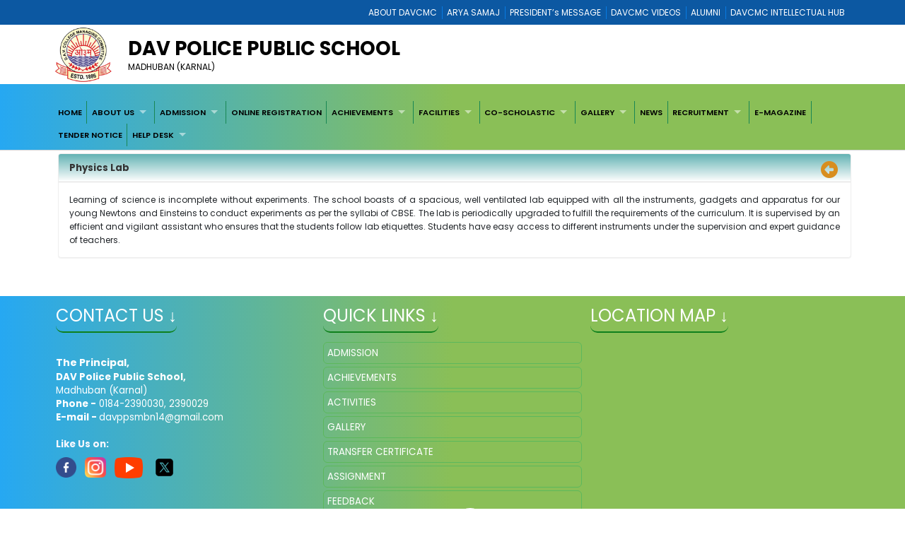

--- FILE ---
content_type: text/html; charset=utf-8
request_url: http://davppsmbn.com/6AD1F2E7-6A08-464A-9FF8-7E8CB854ABD2/CMS/Page/Physics-Lab
body_size: 20828
content:


<!DOCTYPE html>

<html xmlns="http://www.w3.org/1999/xhtml">
<head><title>
	Welcome to DAV Police Public School
</title><meta charset="utf-8" /><meta name="viewport" content="width=device-width, initial-scale=1.0" /><meta http-equiv="X-UA-Compatible" content="IE=edge" /><link href="/Content/bootstrap.css?v=1" rel="stylesheet" type="text/css" /><link href="/Scripts/2022/bootstrap/bootstrap.min.css?v=1" rel="stylesheet" type="text/css" /><link href="/Style/jquery-ui-1.10.0.custom.min.css" rel="stylesheet" type="text/css" /><link href="/FCB/jquery.fancybox.css" rel="stylesheet" type="text/css" /><link href="/Content/jquery.fs.naver.css" rel="stylesheet" type="text/css" /><link href="/Style/jquery.mCustomScrollbar.css" rel="stylesheet" type="text/css" /><link href="../../../Scripts/2022/owlcarousel/assets/owl.carousel.min.css" rel="stylesheet" /><link href="../../../Style/2022/newstyle.css?v=1" rel="stylesheet" /><link href="../../../Style/2022/uikit.min.css" rel="stylesheet" /><link href="/Style/MiSchoolNew.css?v=1" rel="stylesheet" type="text/css" /><link href="/Style/2022/Device.css" rel="stylesheet" type="text/css" /><link href="../../../Style/2022/newstyle.css?v=1" rel="stylesheet" type="text/css" /><link href="/Scripts/2021/superfishNew.css?v=1" rel="stylesheet" type="text/css" media="screen" /><link href="/Scripts/2022/slick.css" rel="stylesheet" /><link href="/Scripts/2022/slick-theme.css" rel="stylesheet" /><link rel="stylesheet" href="https://cdnjs.cloudflare.com/ajax/libs/font-awesome/6.4.2/css/all.min.css" integrity="sha512-z3gLpd7yknf1YoNbCzqRKc4qyor8gaKU1qmn+CShxbuBusANI9QpRohGBreCFkKxLhei6S9CQXFEbbKuqLg0DA==" crossorigin="anonymous" referrerpolicy="no-referrer" />
    



    <script src="/Scripts/jquery-1.8.3.min.js" type="text/javascript"></script>
    <script src="/Scripts/jquery-ui-1.10.0.custom.min.js" type="text/javascript"></script>
    <script src="/Scripts/html5shiv.js" type="text/javascript"></script>
    <script src="/Scripts/2022/bootstrap/bootstrap.bundle.min.js" type="text/javascript"></script>
    <script src="/FCB/jquery.fancybox.js" type="text/javascript"></script>
    <script src="/Scripts/selectnav.min.js" type="text/javascript"></script>
    <script src="/Scripts/jquery.mCustomScrollbar.concat.min.js"></script>
    <script src="/Scripts/White/endless_scroll_min.js" type="text/javascript"></script>

    <script src="/Scripts/2021/superfish.min.js" type="text/javascript"></script>
    <script src="/Scripts/2021/supersubs.js" type="text/javascript"></script>


    
    <script>
        jQuery(document).ready(function () {
            jQuery('.sf-menu ul').superfish();
            //jQuery('#Menu1').css('float', 'none');
            //jQuery('#Menu1 >ul').attr('id', 'prithu');

            jQuery('.fancybox').fancybox();
            //jQuery('.selectnav').addClass('form-control');

            jQuery("[data-toggle='tooltip']").tooltip();
            $('.scroll').mCustomScrollbar();

            $('a').tooltip();
            /*selectnav('prithu');*/
            $("#accordion").accordion();
        });

        $(window).load(function () {
            $(".infiniteCarousel").endlessScroll({ width: '100%', height: '100px', steps: -2, speed: 40, mousestop: true });
        });

    </script>
    <script src="/Scripts/Master.js" type="text/javascript"></script>
    <style>
        @media screen and (max-width:1370px) {
            .sf-menu a {
                color: #000;
                font-size: 1.4rem !important;
                font-family: 'Poppins', sans-serif;
            }
        }
    </style>
    
</head>
<body>
    <form method="post" action="./Physics-Lab" id="form1">
<div class="aspNetHidden">
<input type="hidden" name="__EVENTTARGET" id="__EVENTTARGET" value="" />
<input type="hidden" name="__EVENTARGUMENT" id="__EVENTARGUMENT" value="" />
<input type="hidden" name="__VIEWSTATE" id="__VIEWSTATE" value="/[base64]/[base64]/[base64]/[base64]////[base64]////[base64]////[base64]/+70m2rvFaC5F1CmhcodSo8r+xZWErTwZSM1uQ==" />
</div>

<script type="text/javascript">
//<![CDATA[
var theForm = document.forms['form1'];
if (!theForm) {
    theForm = document.form1;
}
function __doPostBack(eventTarget, eventArgument) {
    if (!theForm.onsubmit || (theForm.onsubmit() != false)) {
        theForm.__EVENTTARGET.value = eventTarget;
        theForm.__EVENTARGUMENT.value = eventArgument;
        theForm.submit();
    }
}
//]]>
</script>



<script src="/WebResource.axd?d=zz4OvejLJo0AwFgWdoYvXjNH3zHlEKDiy7nmZyz1xQgaGLfpD-A1vBvjVvwVn1roMOeLUt3x1f5Y6IP4rFKHC1qEzkHnicAZC7ygoLWvDbU1&amp;t=637639127823795512" type="text/javascript"></script>
<div class="aspNetHidden">

	<input type="hidden" name="__VIEWSTATEGENERATOR" id="__VIEWSTATEGENERATOR" value="A0331C8D" />
	<input type="hidden" name="__EVENTVALIDATION" id="__EVENTVALIDATION" value="/wEdAAw/tzdkayDoG8scsKGKl5zWxvN72IpOvrAIBKk8uaMStchXXNwaP1B/RzsLVgfPBzFhbkxskep/sS0r97r6z9j+DSqiCGSZ/lrUFyvvm0G3MxrGYTM5on5Fe178fwVucCV1yGwxzyhpClzsO1fBXnkLjMTMpEOGLTLK1+hYrhanWnC1MMh9Ot2qDejhSFIeTjK3p8Lt4NWbmIO2m/AazwYcMJkxsAOPpMXuVPBKobKU7ARKQJs1J8CCNarimfbnuA0KRp3WXsYTlbwpoL15RisXvyAzDFmkQEeJZDMVvOgA9Q==" />
</div>
        <a href="#" class="scrollToTop"><i class="fa-solid fa-circle-up" style="color: #000;"></i></a>

        <div style="background: #0c58a2;">
            <div class="container">
                
<div>
    
            <ul class="Mi-DavManagement-Menu">
        
            <li><a href='https://davcmc.net.in/' target="_blank">ABOUT DAVCMC</a></li>
        
            <li><a href='http://appsabha.org/' target="_blank">ARYA SAMAJ</a></li>
        
            <li><a href='https://davcmc.net.in/B46D2794-51B4-4B3A-95B8-46BB25875D74/CMS/Page/MESSAGE-OF-THE-PRESIDENT' target="_blank">PRESIDENT’s MESSAGE</a></li>
        
            <li><a href="https://www.youtube.com/user/DAVCMCVIDEOS" target="_blank">DAVCMC VIDEOS</a></li>
        
            <li><a href='https://www.facebook.com/davunited' target="_blank">ALUMNI</a></li>
        
            <li><a href='http://ihub.davcmc.net.in/' target="_blank">DAVCMC INTELLECTUAL HUB</a></li>
        
            </ul>
        

    

</div>

            </div>
        </div>

        
        <div class="Mi-Full-Width-Whiten">
            <div class="container">
                
                

<section id="innerNav" class="d-lg-block">
    <div class="containerr">
        <div class="roww">
           
               
            
            <div class="col-lg-12 col-md-12 col-sm-12" style="margin-bottom: 3px;">
            <div class="d-flex align-items-center">
                <div class="col-lg-1 col-md-1 col-sm-1">
                    <a href="/">
                        <img src="/MyImages/LOGO.png" alt="logo" class="img-fluid bigLogo d-lg-block" />
                        
                    </a>
                </div>
            <div class="borderRight col-lg-10 col-md-10 col-sm-10">
              
                
                <div class="pe-md-5">
                    <h2 class="bigTitle">
                        <a id="sitename" class="bigTitle">DAV POLICE PUBLIC SCHOOL</a>
                    </h2>
                    <p class="smlTitle">
                        MADHUBAN (KARNAL)
                    </p>
                </div>
              
            </div>
          
            
                <div class="col-lg-1 col-md-1 col-sm-1">



                    
                    
                </div>
                
            </div>
            
           
            
            </div>
            </div>
        </div>
  
</section>


            </div>
        </div>

        
        <div class="Mi-new-ui-panel-background-color Mi-Border-Bottom-SkyBlue-1 Mi-Menu">
            <div class="container">
                
                
<div class="Mi-Top-menu-space row" style="padding:5px;">    
        <div class="Mi-IS-MOBILE">
            <nav class="nav">
                <a href="#MiMenu_SkipLink"><img alt="Skip Navigation Links" src="/WebResource.axd?d=meBMktuoFcF1ZEleV7w18-5UUlm99RRl6zfK1Es6CD53_DoUzxSv-gpHaFy7_5EUMmgo59ULXHE6WDQiGhMRvO6O8VP-Ia54q5CCFYRrueU1&amp;t=637639127823795512" width="0" height="0" style="border-width:0px;" /></a><div id="MiMenu" style="z-index: 999">
	<ul class="level1">
		<li><a class="level1" href="/HOME" target="_self">HOME</a></li><li><a class="popout level1" href="javascript:void(0);" target="_self">ABOUT US</a><ul class="level2">
			<li><a class="level2" href="/FC3A35B8-E711-4890-B4C6-5463F744E6AD/CMS/Page/About-Our-School" target="_self">About Our School</a></li><li><a class="level2" href="/6FC12C40-9C59-494A-86DF-7FAA9D1C0258/CMS/Page/Principal%e2%80%99s-Message" target="_self">Principal’s Message</a></li><li><a class="level2" href="/232B659C-59EB-41EA-8B2D-28A6F9C35335/CMS/Page/Principles-of-Arya-Samaj" target="_self">Principles of Arya Samaj</a></li><li><a class="level2" href="/BEFA6EF2-2B50-476A-B1E7-8E95B66D72DE/CMS/Page/Vision-and-Mission" target="_self">Vision and Mission</a></li><li><a class="popout level2" href="/A4B342FD-B409-42CB-AD64-3208134E07EB/CMS/Page/Our-Faculty" target="_self">Our Faculty</a><ul class="level3">
				<li><a class="level3" href="/92B37C0A-6E33-46BB-B547-0F3B67C8AFD4/CMS/Page/Teacher-Training" target="_self">Teacher Training</a></li>
			</ul></li><li><a class="level2" href="/3AC3A622-D6A4-488F-8A72-2A215165AF44/CMS/Page/Mandatory-Disclosure" target="_self">Mandatory Disclosure</a></li>
		</ul></li><li><a class="popout level1" href="javascript:void(0);" target="_self">ADMISSION</a><ul class="level2">
			<li><a class="level2" href="/A9CAFA6A-8C64-40BD-AF5B-8ECE3FC7666C/CMS/Page/Admission-Procedure" target="_self">Admission Procedure</a></li><li><a class="level2" href="/ABEFBC05-FA22-49AA-BD74-1A8455C1C720/CMS/Page/Admission-Form" target="_self">Admission Form</a></li><li><a class="popout level2" href="javascript:void(0);" target="_self">Fee</a><ul class="level3">
				<li><a class="level3" href="/A9EB2495-D16A-4034-888D-DBABA6D33CB7/CMS/Page/Fee-Schedule-and-Fee-Timings" target="_self">Fee Schedule and Fee Timings</a></li><li><a class="level3" href="/ADCC4D56-1727-41E6-B5C9-B330E6D58BB1/CMS/Page/Rules-For-Depositing-Fee" target="_self">Rules For Depositing Fee</a></li>
			</ul></li><li><a class="level2" href="/615B7056-21E3-4742-B538-DFE62F5366D3/CMS/Page/Rules-for-Students" target="_self">Rules for Students</a></li><li><a class="level2" href="/Transfer-Certificate" target="_self">TRANSFER CERTIFICATE</a></li><li><a class="level2" href="https://davcae.net.in/File/List%20of%20Textbooks(2023-24).pdf" target="_self">List of Books</a></li><li><a class="level2" href="/601C56E9-9E13-469D-8228-4F7146AE2EE1/CMS/Page/Holiday-Calander" target="_self">Holiday Calander</a></li><li><a class="level2" href="/7E253FC7-DBB0-473E-95CC-7256BC75F9A9/CMS/Page/Online-Admission" target="_self">Online Admission</a></li>
		</ul></li><li><a class="level1" href="/AF938D65-AACE-45F0-96B6-15587BF88FE1/CMS/Page/ONLINE-REGISTRATION" target="_self">ONLINE REGISTRATION</a></li><li><a class="popout level1" href="/Achievement" target="_self">ACHIEVEMENTS</a><ul class="level2">
			<li><a class="level2" href="/2E1AB422-28C0-431F-9263-4B21E1497AFE/CMS/Page/Sports-Achievement" target="_self">Sports Achievement</a></li><li><a class="popout level2" href="/4BD14694-B48C-4CB9-8DF9-9C0930D54997/CMS/Page/Academic-Achievement" target="_self">Academic Achievement</a><ul class="level3">
				<li><a class="level3" href="/04FBED67-F6D7-4753-82D8-58A9C94FFEBF/CMS/Page/ACADEMIC-ACHIEVEMENT-(2024-25)" target="_self">ACADEMIC ACHIEVEMENT (2024-25)</a></li>
			</ul></li>
		</ul></li><li><a class="popout level1" href="javascript:void(0);" target="_self">FACILITIES</a><ul class="level2">
			<li><a class="popout level2" href="javascript:void(0);" target="_self">Infrastructure</a><ul class="level3">
				<li><a class="level3" href="/1FF8699C-A1AC-4610-8218-646FCBFBF628/CMS/Page/Computer-Lab" target="_self">Computer Lab</a></li><li><a class="level3" href="/6AD1F2E7-6A08-464A-9FF8-7E8CB854ABD2/CMS/Page/Physics-Lab" target="_self">Physics Lab</a></li><li><a class="level3" href="/62423431-9503-4712-AE52-BABD9EE75D95/CMS/Page/Chemistry-Lab" target="_self">Chemistry Lab</a></li><li><a class="level3" href="/169EB162-9E0D-4E82-BED3-062C86C1BF32/CMS/Page/Biology-Lab" target="_self">Biology Lab</a></li><li><a class="level3" href="/2A1B95D8-1979-4C78-9B0A-12552FBE7B0A/CMS/Page/Mathematics-Lab" target="_self">Mathematics Lab</a></li><li><a class="level3" href="/209A4F62-D0F9-490C-9019-9EBC08438F5A/CMS/Page/Geography-Lab" target="_self">Geography Lab</a></li><li><a class="level3" href="/AC73D141-28AD-4DB8-B8DA-AC574B8642E8/CMS/Page/Library" target="_self">Library</a></li><li><a class="level3" href="/7429BBFE-4CA5-402D-800A-DDF6E98909B7/CMS/Page/Art-Room" target="_self">Art Room</a></li><li><a class="level3" href="/6219FAE8-28BB-492E-8A01-9937D7BFEC81/CMS/Page/Music-Room" target="_self">Music Room</a></li>
			</ul></li>
		</ul></li><li><a class="popout level1" href="javascript:void(0);" target="_self">CO-SCHOLASTIC</a><ul class="level2">
			<li><a class="level2" href="/AC749776-BBD4-44F3-8E8C-159AFA5C9FB8/CMS/Page/Student-Council" target="_self">Student Council</a></li><li><a class="level2" href="/702B25BB-DB06-4975-A48D-3D44CB62029B/CMS/Page/ACTIVITY-CALANDER" target="_self">ACTIVITY CALANDER</a></li>
		</ul></li><li><a class="popout level1" href="javascript:void(0);" target="_self">GALLERY</a><ul class="level2">
			<li><a class="level2" href="/Full/Photo/all" target="_self">Photo Gallery</a></li>
		</ul></li><li><a class="level1" href="/news" target="_self">NEWS</a></li><li><a class="popout level1" href="/3001411E-8D22-45E4-846E-4AC73303E034/CMS/Page/RECRUITMENT" target="_self">RECRUITMENT</a><ul class="level2">
			<li><a class="level2" href="https://davrecruit.davcmc.in/index.html" target="_self">DAV STAFF RECRUITMENT - 2026</a></li><li><a class="level2" href="https://davrecruit.davcmc.in/CBT/" target="_self">DAV CBT Registration and Login Form</a></li><li><a class="popout level2" href="/0CE31EBF-20D5-4458-BB1D-080C5C8BBDDF/CMS/Page/DAV-STAFF-RECRUITMENT-PROCESS" target="_self">DAV STAFF RECRUITMENT PROCESS</a><ul class="level3">
				<li><a class="level3" href="https://davrecruit.davcmc.in/how-to-apply.html" target="_self">How and where to apply</a></li><li><a class="level3" href="https://davrecruit.davcmc.in/recruitment.html" target="_self">3 Phases of DAV Recruitment Process -2026</a></li><li><a class="level3" href="https://davrecruit.davcmc.in/Frequently-Asked-Questions.html" target="_self">Frequently Asked Questions</a></li><li><a class="level3" href="https://davrecruit.davcmc.in/CBT_exam_pattern.html" target="_self">CBT Exam Pattern</a></li>
			</ul></li>
		</ul></li><li><a class="level1" href="http://davppsmbn.com/Online-Magazine?mz=1" target="_self">E-MAGAZINE</a></li><li><a class="level1" href="/CC27DCE5-2085-4929-896D-C9ACDBA6A92A/CMS/Page/TENDER-NOTICE" target="_self">TENDER NOTICE</a></li><li><a class="popout level1" href="javascript:void(0);" target="_self">HELP DESK</a><ul class="level2">
			<li><a class="level2" href="/Feedback" target="_self">Feedback</a></li><li><a class="level2" href="/1E7E7CF5-2507-4B55-B73E-D82FA842730B/CMS/Page/Contact-Us" target="_self">Contact Us</a></li>
		</ul></li>
	</ul>
</div><a id="MiMenu_SkipLink"></a>
            </nav>
        </div>
        <div class="Mi-Mobile-Menu">
            <nav class="navMobile">
            
<div class="Mi-Top-menu-space row" style="padding-top: 15px;">
    <nav class="nav">
        <a href="#MobileMenu_SkipLink"><img alt="Skip Navigation Links" src="/WebResource.axd?d=meBMktuoFcF1ZEleV7w18-5UUlm99RRl6zfK1Es6CD53_DoUzxSv-gpHaFy7_5EUMmgo59ULXHE6WDQiGhMRvO6O8VP-Ia54q5CCFYRrueU1&amp;t=637639127823795512" width="0" height="0" style="border-width:0px;" /></a><div id="MobileMenu">
	<ul class="level1">
		<li><a class="level1" href="/HOME" target="_self">HOME</a></li><li><a class="level1" href="javascript:void(0);" target="_self">ABOUT US</a><ul class="level2">
			<li><a class="level2" href="/FC3A35B8-E711-4890-B4C6-5463F744E6AD/CMS/Page/About-Our-School" target="_self">About Our School</a></li><li><a class="level2" href="/6FC12C40-9C59-494A-86DF-7FAA9D1C0258/CMS/Page/Principal%e2%80%99s-Message" target="_self">Principal’s Message</a></li><li><a class="level2" href="/232B659C-59EB-41EA-8B2D-28A6F9C35335/CMS/Page/Principles-of-Arya-Samaj" target="_self">Principles of Arya Samaj</a></li><li><a class="level2" href="/BEFA6EF2-2B50-476A-B1E7-8E95B66D72DE/CMS/Page/Vision-and-Mission" target="_self">Vision and Mission</a></li><li><a class="popout-dynamic level2" href="/A4B342FD-B409-42CB-AD64-3208134E07EB/CMS/Page/Our-Faculty" target="_self">Our Faculty</a><ul class="level3">
				<li><a class="level3" href="/92B37C0A-6E33-46BB-B547-0F3B67C8AFD4/CMS/Page/Teacher-Training" target="_self">Teacher Training</a></li>
			</ul></li><li><a class="level2" href="/3AC3A622-D6A4-488F-8A72-2A215165AF44/CMS/Page/Mandatory-Disclosure" target="_self">Mandatory Disclosure</a></li>
		</ul></li><li><a class="level1" href="javascript:void(0);" target="_self">ADMISSION</a><ul class="level2">
			<li><a class="level2" href="/A9CAFA6A-8C64-40BD-AF5B-8ECE3FC7666C/CMS/Page/Admission-Procedure" target="_self">Admission Procedure</a></li><li><a class="level2" href="/ABEFBC05-FA22-49AA-BD74-1A8455C1C720/CMS/Page/Admission-Form" target="_self">Admission Form</a></li><li><a class="popout-dynamic level2" href="javascript:void(0);" target="_self">Fee</a><ul class="level3">
				<li><a class="level3" href="/A9EB2495-D16A-4034-888D-DBABA6D33CB7/CMS/Page/Fee-Schedule-and-Fee-Timings" target="_self">Fee Schedule and Fee Timings</a></li><li><a class="level3" href="/ADCC4D56-1727-41E6-B5C9-B330E6D58BB1/CMS/Page/Rules-For-Depositing-Fee" target="_self">Rules For Depositing Fee</a></li>
			</ul></li><li><a class="level2" href="/615B7056-21E3-4742-B538-DFE62F5366D3/CMS/Page/Rules-for-Students" target="_self">Rules for Students</a></li><li><a class="level2" href="/Transfer-Certificate" target="_self">TRANSFER CERTIFICATE</a></li><li><a class="level2" href="https://davcae.net.in/File/List%20of%20Textbooks(2023-24).pdf" target="_self">List of Books</a></li><li><a class="level2" href="/601C56E9-9E13-469D-8228-4F7146AE2EE1/CMS/Page/Holiday-Calander" target="_self">Holiday Calander</a></li><li><a class="level2" href="/7E253FC7-DBB0-473E-95CC-7256BC75F9A9/CMS/Page/Online-Admission" target="_self">Online Admission</a></li>
		</ul></li><li><a class="level1" href="/AF938D65-AACE-45F0-96B6-15587BF88FE1/CMS/Page/ONLINE-REGISTRATION" target="_self">ONLINE REGISTRATION</a></li><li><a class="level1" href="/Achievement" target="_self">ACHIEVEMENTS</a><ul class="level2">
			<li><a class="level2" href="/2E1AB422-28C0-431F-9263-4B21E1497AFE/CMS/Page/Sports-Achievement" target="_self">Sports Achievement</a></li><li><a class="popout-dynamic level2" href="/4BD14694-B48C-4CB9-8DF9-9C0930D54997/CMS/Page/Academic-Achievement" target="_self">Academic Achievement</a><ul class="level3">
				<li><a class="level3" href="/04FBED67-F6D7-4753-82D8-58A9C94FFEBF/CMS/Page/ACADEMIC-ACHIEVEMENT-(2024-25)" target="_self">ACADEMIC ACHIEVEMENT (2024-25)</a></li>
			</ul></li>
		</ul></li><li><a class="level1" href="javascript:void(0);" target="_self">FACILITIES</a><ul class="level2">
			<li><a class="popout-dynamic level2" href="javascript:void(0);" target="_self">Infrastructure</a><ul class="level3">
				<li><a class="level3" href="/1FF8699C-A1AC-4610-8218-646FCBFBF628/CMS/Page/Computer-Lab" target="_self">Computer Lab</a></li><li><a class="level3" href="/6AD1F2E7-6A08-464A-9FF8-7E8CB854ABD2/CMS/Page/Physics-Lab" target="_self">Physics Lab</a></li><li><a class="level3" href="/62423431-9503-4712-AE52-BABD9EE75D95/CMS/Page/Chemistry-Lab" target="_self">Chemistry Lab</a></li><li><a class="level3" href="/169EB162-9E0D-4E82-BED3-062C86C1BF32/CMS/Page/Biology-Lab" target="_self">Biology Lab</a></li><li><a class="level3" href="/2A1B95D8-1979-4C78-9B0A-12552FBE7B0A/CMS/Page/Mathematics-Lab" target="_self">Mathematics Lab</a></li><li><a class="level3" href="/209A4F62-D0F9-490C-9019-9EBC08438F5A/CMS/Page/Geography-Lab" target="_self">Geography Lab</a></li><li><a class="level3" href="/AC73D141-28AD-4DB8-B8DA-AC574B8642E8/CMS/Page/Library" target="_self">Library</a></li><li><a class="level3" href="/7429BBFE-4CA5-402D-800A-DDF6E98909B7/CMS/Page/Art-Room" target="_self">Art Room</a></li><li><a class="level3" href="/6219FAE8-28BB-492E-8A01-9937D7BFEC81/CMS/Page/Music-Room" target="_self">Music Room</a></li>
			</ul></li>
		</ul></li><li><a class="level1" href="javascript:void(0);" target="_self">CO-SCHOLASTIC</a><ul class="level2">
			<li><a class="level2" href="/AC749776-BBD4-44F3-8E8C-159AFA5C9FB8/CMS/Page/Student-Council" target="_self">Student Council</a></li><li><a class="level2" href="/702B25BB-DB06-4975-A48D-3D44CB62029B/CMS/Page/ACTIVITY-CALANDER" target="_self">ACTIVITY CALANDER</a></li>
		</ul></li><li><a class="level1" href="javascript:void(0);" target="_self">GALLERY</a><ul class="level2">
			<li><a class="level2" href="/Full/Photo/all" target="_self">Photo Gallery</a></li>
		</ul></li><li><a class="level1" href="/news" target="_self">NEWS</a></li><li><a class="level1" href="/3001411E-8D22-45E4-846E-4AC73303E034/CMS/Page/RECRUITMENT" target="_self">RECRUITMENT</a><ul class="level2">
			<li><a class="level2" href="https://davrecruit.davcmc.in/index.html" target="_self">DAV STAFF RECRUITMENT - 2026</a></li><li><a class="level2" href="https://davrecruit.davcmc.in/CBT/" target="_self">DAV CBT Registration and Login Form</a></li><li><a class="popout-dynamic level2" href="/0CE31EBF-20D5-4458-BB1D-080C5C8BBDDF/CMS/Page/DAV-STAFF-RECRUITMENT-PROCESS" target="_self">DAV STAFF RECRUITMENT PROCESS</a><ul class="level3">
				<li><a class="level3" href="https://davrecruit.davcmc.in/how-to-apply.html" target="_self">How and where to apply</a></li><li><a class="level3" href="https://davrecruit.davcmc.in/recruitment.html" target="_self">3 Phases of DAV Recruitment Process -2026</a></li><li><a class="level3" href="https://davrecruit.davcmc.in/Frequently-Asked-Questions.html" target="_self">Frequently Asked Questions</a></li><li><a class="level3" href="https://davrecruit.davcmc.in/CBT_exam_pattern.html" target="_self">CBT Exam Pattern</a></li>
			</ul></li>
		</ul></li><li><a class="level1" href="http://davppsmbn.com/Online-Magazine?mz=1" target="_self">E-MAGAZINE</a></li><li><a class="level1" href="/CC27DCE5-2085-4929-896D-C9ACDBA6A92A/CMS/Page/TENDER-NOTICE" target="_self">TENDER NOTICE</a></li><li><a class="level1" href="javascript:void(0);" target="_self">HELP DESK</a><ul class="level2">
			<li><a class="level2" href="/Feedback" target="_self">Feedback</a></li><li><a class="level2" href="/1E7E7CF5-2507-4B55-B73E-D82FA842730B/CMS/Page/Contact-Us" target="_self">Contact Us</a></li>
		</ul></li>
	</ul>
</div><a id="MobileMenu_SkipLink"></a>
    </nav>
</div>

            </nav>
        </div>

    
</div>
<script>
    jQuery(function () {
        jQuery('#MiMenu ul').eq(0).addClass('sf-menu').superfish();;
    });
</script>


            </div>
        </div>

        <div class="container">
            <div class="row">
                
               
                <div class="col-lg-12 col-md-12 col-sm-12 Mi-div-padding">
                    <div class="panel panel-default">
                        <div class="panel-heading">
                            <span id="lblpagetitle" class="title">Physics Lab</span>
                            <span class="pull-right">
                                <a id="lbkpreviousPage" data-original-title="Back to Previous Page" data-toggle="tooltip" data-placement="left" href="javascript:__doPostBack(&#39;ctl00$lbkpreviousPage&#39;,&#39;&#39;)"><i class="fa-solid fa-circle-left" style="color:#D88E1F; font-size:18pt"></i>&nbsp;</a></span>
                        </div>
                        <div class="panel-body">
                            <div>
                                
    <div id="ContentPanel">
	
    <p style="text-align: justify;">
	<span style="font-size:12px;">Learning of science is incomplete without experiments. The school boasts of a spacious, </span><span style="font-size:12px;">well ventilated</span><span style="font-size:12px;"> lab equipped with all the instruments, gadgets and apparatus for our young Newtons and Einsteins to conduct experiments as per the syllabi of CBSE. The lab is periodically upgraded to fulfill the requirements of the curriculum. It is supervised by an efficient and vigilant assistant who ensures that the students follow lab etiquettes. Students have easy access to different instruments under the supervision and expert guidance of teachers.</span></p>

</div>


                            </div>
                        </div>
                    </div>
                </div>
                <div style="clear: both;">&nbsp;</div>
                
            </div>
        </div>

        <div style="clear: both;">&nbsp;</div>
        
        

<div class="Mi-new-background-color Mi-Padding-10">
    <div class="container">
        <div class="row">
            <div class="col-lg-4 col-md-4 col-sm-12">
                <div>
                    <span id="lblcontactUs" class="footerTitle Mi-Footer-Title" style="color: #fff">Contact Us ↓</span>
                </div>
                <div>&nbsp;</div>
                <div style="color: #fff">
                    <div>
	&nbsp;</div>
<div>
	<span style="font-size:14px;"><strong>The Principal,</strong></span></div>
<div>
	<strong>DAV Police Public School,</strong></div>
<div>
	Madhuban (Karnal)</div>
<div>
	<strong>Phone -</strong> 0184-2390030, 2390029</div>
<div>
	<strong>E-mail - </strong><a href="/cdn-cgi/l/email-protection" class="__cf_email__" data-cfemail="b7d3d6c1c7c7c4dad5d98683f7d0dad6dedb99d4d8da">[email&#160;protected]</a></div>
                </div>
                <br />
                <span style="font-weight:700;color:ghostwhite">Like Us on:</span><br />
                <a id="lbFacebook" href="javascript:__doPostBack(&#39;ctl00$ctl24$lbFacebook&#39;,&#39;&#39;)">
                <img src="../../../Images/facebook.png" style="width: 8%"></a> &nbsp;
                <a id="lbInstgram" href="javascript:__doPostBack(&#39;ctl00$ctl24$lbInstgram&#39;,&#39;&#39;)">
                <img src="../../../Images/instagram.png" style="width: 8%"></a>&nbsp;
                <a id="lbYoutube" href="javascript:__doPostBack(&#39;ctl00$ctl24$lbYoutube&#39;,&#39;&#39;)">
                <img src="../../../Images/youtube.png" ></a>
                &nbsp;
                <a id="lbTwitter" href="javascript:__doPostBack(&#39;ctl00$ctl24$lbTwitter&#39;,&#39;&#39;)">
                <img src="../../../Images/twitter.png" style="width: 8%"></a>
            </div>
            <div class="col-lg-4 col-md-4 col-sm-12">
                <div>
                    <span id="lblqquicklinks" class="footerTitle Mi-Footer-Title " style="color: #fff">Quick Links ↓</span>

                </div>
                <div>&nbsp;</div>
                <div>
                    
<div style="height:250px; overflow:auto;"  class="jScrollbar" id="boxscroll2" >

        
            <div class="Mi-Quick-Link">
                <a href='/A9CAFA6A-8C64-40BD-AF5B-8ECE3FC7666C/CMS/Page/Admission-Procedure' target='_self' style="color:#fff;">
                    ADMISSION
                </a>
                
            </div>
            
            <div class="Mi-Quick-Link">
                <a href='/Achievement' target='_self' style="color:#fff;">
                    ACHIEVEMENTS
                </a>
                
            </div>
            
            <div class="Mi-Quick-Link">
                <a href='/56CBF2CD-E474-4487-8640-7C6AD3C8C8A1/CMS/Page/Activity-Calender-For-Nursery-to-Class-2' target='_self' style="color:#fff;">
                    ACTIVITIES
                </a>
                
            </div>
            
            <div class="Mi-Quick-Link">
                <a href='/Full/Photo/all' target='_self' style="color:#fff;">
                    GALLERY
                </a>
                
            </div>
            
            <div class="Mi-Quick-Link">
                <a href='/Transfer-Certificate' target='_self' style="color:#fff;">
                    TRANSFER CERTIFICATE
                </a>
                
            </div>
            
            <div class="Mi-Quick-Link">
                <a href='/Assignment' target='_self' style="color:#fff;">
                    ASSIGNMENT
                </a>
                
            </div>
            
            <div class="Mi-Quick-Link">
                <a href='/Feedback' target='_self' style="color:#fff;">
                    FEEDBACK
                </a>
                
            </div>
            
            <div class="Mi-Quick-Link">
                <a href='/1E7E7CF5-2507-4B55-B73E-D82FA842730B/CMS/Page/Contact-Us' target='_self' style="color:#fff;">
                    CONTACT US
                </a>
                
            </div>
            
</div>
                </div>
            </div>
            <div class="col-lg-4 col-md-4 col-sm-12">

                <div>
                    <span id="lblLocation" class="footerTitle Mi-Footer-Title" style="color: #fff">Location Map ↓</span>
                </div>
                <div>&nbsp;</div>
                <div>
                    <iframe width='100%' height='200px' frameborder='0' scrolling='no' marginheight='0' marginwidth='0' src="https://www.google.com/maps/embed?pb=!1m18!1m12!1m3!1d3468.3390065350804!2d76.97705891451915!3d29.622895645318884!2m3!1f0!2f0!3f0!3m2!1i1024!2i768!4f13.1!3m3!1m2!1s0x390e70c477918c71%3A0xe0e65eb5a3f07b80!2sHaryana+Police+Public+School!5e0!3m2!1sen!2sin!4v1458367450032" width="600" height="450" frameborder="0" style="border:0"" ></iframe><br />
                </div>
            </div>
        </div>
    </div>
</div>
<div class="Mi-Footer-Extra-Container">
    <div class="Mi-Footer-More-Btn">
        +
    </div>
    <div style="display: none; background: linear-gradient(90deg, rgb(23 101 145) 0%, rgb(5 105 39) 50%);" class="davFooterMenuList">
        <div class="container">
            
<div>
<table id="rptdetail" cellspacing="0" style="border-collapse:collapse;">
	<tr>
		<td>
        <div class="footerTopMenu">
            <input type="hidden" name="ctl00$ctl24$f1$rptdetail$ctl00$id" id="id" value="31" />
            <b style="color:#A8F0B6; font-size:9pt; ">
                Useful links
            </b>
            <div style="margin-top:1px;">
                
                        <ul class="Mi-Footer-Submenu">
                    
                        <li><a href='http://cbse.nic.in/' target="_blank">
                            CBSE</a></li>
                    
                        <li><a href='http://davuniversity.org/' target="_blank">
                            DAV UNIVERSITY</a></li>
                    
                        </ul>
                    
            </div>
        </div>
    </td><td>
        <div class="footerTopMenu">
            <input type="hidden" name="ctl00$ctl24$f1$rptdetail$ctl02$id" id="id" value="33" />
            <b style="color:#A8F0B6; font-size:9pt; ">
                DAVCAE
            </b>
            <div style="margin-top:1px;">
                
                        <ul class="Mi-Footer-Submenu">
                    
                        <li><a href='http://davcae.net.in/' target="_blank">
                            DAVCAE</a></li>
                    
                        <li><a href='http://ol.davcmc.in/' target="_blank">
                            OLYMPIAD</a></li>
                    
                        <li><a href='http://ihub.davcmc.net.in/' target="_blank">
                            INTELLECTUAL HUB</a></li>
                    
                        <li><a href='http://davcae.net.in/' target="_blank">
                            EVALUATION PROFORMA</a></li>
                    
                        </ul>
                    
            </div>
        </div>
    </td><td>
        <div class="footerTopMenu">
            <input type="hidden" name="ctl00$ctl24$f1$rptdetail$ctl04$id" id="id" value="37" />
            <b style="color:#A8F0B6; font-size:9pt; ">
                DAVCMC
            </b>
            <div style="margin-top:1px;">
                
                        <ul class="Mi-Footer-Submenu">
                    
                        <li><a href='https://110.172.140.75:8091/login.aspx' target="_blank">
                            BUDGET & SALARY</a></li>
                    
                        <li><a href='http://110.172.140.73:84/Login/Login' target="_blank">
                            PROVIDENT FUND SCHOOL</a></li>
                    
                        <li><a href='https://110.172.140.75:542/' target="_blank">
                            VEHICLE MANAGEMENT</a></li>
                    
                        <li><a href='https://110.172.140.77:5023/' target="_blank">
                            ONLINE COMMUNICATION</a></li>
                    
                        </ul>
                    
            </div>
        </div>
    </td><td>
        <div class="footerTopMenu">
            <input type="hidden" name="ctl00$ctl24$f1$rptdetail$ctl05$id" id="id" value="44" />
            <b style="color:#A8F0B6; font-size:9pt; ">
                
            </b>
            <div style="margin-top:1px;">
                
            </div>
        </div>
    </td>
	</tr><tr>
		<td>
        <div class="footerTopMenu">
            <input type="hidden" name="ctl00$ctl24$f1$rptdetail$ctl01$id" id="id" value="32" />
            <b style="color:#A8F0B6; font-size:9pt; ">
                
            </b>
            <div style="margin-top:1px;">
                
            </div>
        </div>
    </td><td>
        <div class="footerTopMenu">
            <input type="hidden" name="ctl00$ctl24$f1$rptdetail$ctl03$id" id="id" value="35" />
            <b style="color:#A8F0B6; font-size:9pt; ">
                
            </b>
            <div style="margin-top:1px;">
                
            </div>
        </div>
    </td><td></td><td></td>
	</tr>
</table>
</div>    
        </div>
    </div>
</div>
<div class="Mi-Footer-Copy-Write-Info">
    <div class="container">
        <span id="txtfooter">Copywrite <script data-cfasync="false" src="/cdn-cgi/scripts/5c5dd728/cloudflare-static/email-decode.min.js"></script><script> document.write(new Date().getFullYear())</script>  DAV POLICE PUBLIC SCHOOL, MADHUBAN (KARNAL). All rights reserved.</span>
        |
        <span id="lblVisitorCount" style="color:#FFFF09;">Total Visitor: 69979</span>
    </div>
</div>


<script>
    jQuery('.Mi-Footer-More-Btn').click(function () {
        var link = $(this);
        jQuery('.davFooterMenuList').slideToggle('slow', function () {
            if ($(this).is(":visible")) {

                link.text('-');
                jQuery('.bottom-header-bar').css('margin-bottom', '0');
            }
            else {
                link.text('+');
                jQuery('.bottom-header-bar').css('margin-bottom', '42px');
            }
        });
    })
</script>



    
<script type='text/javascript'>new Sys.WebForms.Menu({ element: 'MiMenu', disappearAfter: 500, orientation: 'horizontal', tabIndex: 0, disabled: false });</script><script type='text/javascript'>new Sys.WebForms.Menu({ element: 'MobileMenu', disappearAfter: 500, orientation: 'horizontal', tabIndex: 0, disabled: false });</script></form>






    <link href="/Style/2021/meanmenu.css" rel="stylesheet" type="text/css" media="all" />

    <script src="/Style/2021/jquery.meanmenu.js" type="text/javascript"></script>


    <script>
        jQuery(document).ready(function () {
            jQuery('#MobileMenu').meanmenu();

        });
    </script>

<script defer src="https://static.cloudflareinsights.com/beacon.min.js/vcd15cbe7772f49c399c6a5babf22c1241717689176015" integrity="sha512-ZpsOmlRQV6y907TI0dKBHq9Md29nnaEIPlkf84rnaERnq6zvWvPUqr2ft8M1aS28oN72PdrCzSjY4U6VaAw1EQ==" data-cf-beacon='{"version":"2024.11.0","token":"6430165e3229403da100bfe3b180d6e7","r":1,"server_timing":{"name":{"cfCacheStatus":true,"cfEdge":true,"cfExtPri":true,"cfL4":true,"cfOrigin":true,"cfSpeedBrain":true},"location_startswith":null}}' crossorigin="anonymous"></script>
</body>
</html>
